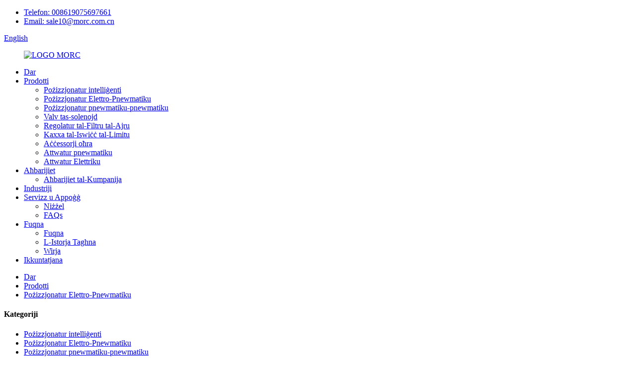

--- FILE ---
content_type: text/html
request_url: http://mt.morccontrols.com/electro-pneumatic-positioner-products/
body_size: 10390
content:
<!DOCTYPE html> <html dir="ltr" lang="en"> <head> <meta charset="UTF-8"/> <meta http-equiv="Content-Type" content="text/html; charset=UTF-8" /> <title>Fabbrika ta &#39;Pożizzjonatur Elettro-Pnewmatiku, Fornituri - Manifatturi ta&#39; Pożizzjonatur Elettro-Pnewmatiku taċ-Ċina</title> <meta name="viewport" content="width=device-width,initial-scale=1,minimum-scale=1,maximum-scale=1,user-scalable=no"> <link rel="apple-touch-icon-precomposed" href=""> <meta name="format-detection" content="telephone=no"> <meta name="apple-mobile-web-app-capable" content="yes"> <meta name="apple-mobile-web-app-status-bar-style" content="black"> <link href="//cdn.globalso.com/morccontrols/style/global/style.css" rel="stylesheet" onload="this.onload=null;this.rel='stylesheet'"> <link href="//cdn.globalso.com/morccontrols/style/public/public.css" rel="stylesheet" onload="this.onload=null;this.rel='stylesheet'">  <link rel="shortcut icon" href="https://cdn.globalso.com/morccontrols/MORC-LOGO1.png" /> <meta name="description" content="Sib manifattur, fornitur u fabbrika ta 'Pożizzjonatur Elettro-Pnewmatiku affidabbli fiċ-Ċina.Prodotti ta 'kwalità għolja u prezzijiet kompetittivi." /> <meta name="keywords" content="Pożizzjonatur Elettro-Pnewmatiku, awtomazzjoni industrijali, kontroll tal-pożizzjonament tal-valv, attwatur tal-valv pnewmatiku, tagħmir ta &#39;kontroll tal-proċess, pożizzjonatur pnewmatiku, sistema ta&#39; kontroll awtomatiku, strumentazzjoni u tagħmir ta &#39;kontroll" />  <link rel="canonical" href="https://www.morccontrols.com/electro-pneumatic-positioner-products/" />  <link href="//cdn.globalso.com/hide_search.css" rel="stylesheet"/><link href="//www.morccontrols.com/style/mt.html.css" rel="stylesheet"/><link rel="alternate" hreflang="mt" href="http://mt.morccontrols.com/" /></head> <body> <div class="container"> <header class="web_head">     <div class="head_top">       <div class="layout">           <ul class="top_contacts">             <li>               <i class="top_ico_tel"></i><span class="top_label"> <a class="tel_link" href="tel:008619075697661">Telefon: 008619075697661</a></span>             </li>             <li>               <i class="top_ico_email"></i><span class="top_label"> <a href="mailto:sale10@morc.com.cn">Email: sale10@morc.com.cn</a></span>                           </li>           </ul>         <div class="change-language ensemble">   <div class="change-language-info">     <div class="change-language-title medium-title">        <div class="language-flag language-flag-en"><a href="https://www.morccontrols.com/"><b class="country-flag"></b><span>English</span> </a></div>        <b class="language-icon"></b>      </div> 	<div class="change-language-cont sub-content">         <div class="empty"></div>     </div>   </div> </div> <!--theme219-->               </div>     </div>     <div class="head_layer">       <div class="layout">         <figure class="logo"><a href="/">                 <img src="https://cdn.globalso.com/morccontrols/MORC-LOGO.png" alt="LOGO MORC">                 </a></figure>         <nav class="nav_wrap">           <ul class="head_nav">         <li><a href="/">Dar</a></li> <li class="current-menu-ancestor current-menu-parent"><a href="/products/">Prodotti</a> <ul class="sub-menu"> 	<li><a href="/smart-positioner-products/">Pożizzjonatur intelliġenti</a></li> 	<li class="nav-current"><a href="/electro-pneumatic-positioner-products/">Pożizzjonatur Elettro-Pnewmatiku</a></li> 	<li><a href="/pneumatic-pneumatic-positioner/">Pożizzjonatur pnewmatiku-pnewmatiku</a></li> 	<li><a href="/solenoid-valve/">Valv tas-solenojd</a></li> 	<li><a href="/air-filter-regulator/">Regolatur tal-Filtru tal-Ajru</a></li> 	<li><a href="/limit-switch-box/">Kaxxa tal-Iswiċċ tal-Limitu</a></li> 	<li><a href="/other-acceessories/">Aċċessorji oħra</a></li> 	<li><a href="/pneumatic-actuator/">Attwatur pnewmatiku</a></li> 	<li><a href="/electric-actuator/">Attwatur Elettriku</a></li> </ul> </li> <li><a href="/news/">Aħbarijiet</a> <ul class="sub-menu"> 	<li><a href="/news_catalog/company-news/">Aħbarijiet tal-Kumpanija</a></li> </ul> </li> <li><a href="/industriesapplication/">Industriji</a></li> <li><a href="/servicesupport/">Servizz u Appoġġ</a> <ul class="sub-menu"> 	<li><a href="/download/">Niżżel</a></li> 	<li><a href="/faqs/">FAQs</a></li> </ul> </li> <li><a href="/about-us/">Fuqna</a> <ul class="sub-menu"> 	<li><a href="/about-us/">Fuqna</a></li> 	<li><a href="/our-history/">L-Istorja Taghna</a></li> 	<li><a href="/exhibition/">Wirja</a></li> </ul> </li> <li><a href="/contact-us/">Ikkuntatjana</a></li>       </ul>         </nav>         <b id="btn-search" class="btn--search"></b>       </div>     </div>   </header><div class="path_bar">     <div class="layout">       <ul>        <li> <a itemprop="breadcrumb" href="/">Dar</a></li><li> <a itemprop="breadcrumb" href="/products/" title="Products">Prodotti</a> </li><li> <a href="#">Pożizzjonatur Elettro-Pnewmatiku</a></li>       </ul>     </div>   </div> <section class="web_main page_main">   <div class="layout">     <aside class="aside">   <section class="aside-wrap">     <section class="side-widget">     <div class="side-tit-bar">       <h4 class="side-tit">Kategoriji</h4>     </div>     <ul class="side-cate">       <li><a href="/smart-positioner-products/">Pożizzjonatur intelliġenti</a></li> <li class="nav-current"><a href="/electro-pneumatic-positioner-products/">Pożizzjonatur Elettro-Pnewmatiku</a></li> <li><a href="/pneumatic-pneumatic-positioner/">Pożizzjonatur pnewmatiku-pnewmatiku</a></li> <li><a href="/solenoid-valve/">Valv tas-solenojd</a></li> <li><a href="/air-filter-regulator/">Regolatur tal-Filtru tal-Ajru</a></li> <li><a href="/limit-switch-box/">Kaxxa tal-Iswiċċ tal-Limitu</a></li> <li><a href="/other-acceessories/">Aċċessorji oħra</a></li> <li><a href="/pneumatic-actuator/">Attwatur pnewmatiku</a></li> <li><a href="/electric-actuator/">Attwatur Elettriku</a></li>     </ul>   </section>   <div class="side-widget">     <div class="side-tit-bar">       <h2 class="side-tit">Prodotti dehru</h2>     </div>     <div class="side-product-items">       <div class="items_content">         <ul >                     <li class="side_product_item">             <figure> <a  class="item-img" href="/morc-msp-25-valve-smart-positioner-for-industry-aluminum-and-ss316l-product/"><img src="https://cdn.globalso.com/morccontrols/MSP-25-2_副本-300x300.png" alt="Manifatturi tal-Pożizzjonaturi tal-Valv MORC MSP-25 għall-industrija Aluminju u SS316L"></a>               <figcaption>                 <div class="item_text"><a href="/morc-msp-25-valve-smart-positioner-for-industry-aluminum-and-ss316l-product/">Manifatturi tal-Pożizzjonaturi tal-Valv MORC MSP-25 għall-industrija...</a></div>               </figcaption>             </figure>             <a href="/morc-msp-25-valve-smart-positioner-for-industry-aluminum-and-ss316l-product/" class="add-friend"></a> </li>                     <li class="side_product_item">             <figure> <a  class="item-img" href="/morc-msp-32-linear-rotary-type-intelligent-type-valve-smart-positioner-product/"><img src="https://cdn.globalso.com/morccontrols/dd18727b-300x300.jpg" alt="MORC MSP-32 Linear Rotary Type Intelliġenti Valve Smart Positioner"></a>               <figcaption>                 <div class="item_text"><a href="/morc-msp-32-linear-rotary-type-intelligent-type-valve-smart-positioner-product/">MORC MSP-32 Valv tat-Tip Intelliġenti Lineari Rotatorju...</a></div>               </figcaption>             </figure>             <a href="/morc-msp-32-linear-rotary-type-intelligent-type-valve-smart-positioner-product/" class="add-friend"></a> </li>                     <li class="side_product_item">             <figure> <a  class="item-img" href="/morc-msp-25-linear-rotary-type-intelligent-type-valve-smart-positioner-product/"><img src="https://cdn.globalso.com/morccontrols/分体远传型1_副本-300x300.png" alt="MORC MSP-25 Serje Remote Tip Smart Positioner Intelliġenti Tip Valve Smart Positioner"></a>               <figcaption>                 <div class="item_text"><a href="/morc-msp-25-linear-rotary-type-intelligent-type-valve-smart-positioner-product/">MORC MSP-25 Serje Remote Tip Smart Positioner Inte...</a></div>               </figcaption>             </figure>             <a href="/morc-msp-25-linear-rotary-type-intelligent-type-valve-smart-positioner-product/" class="add-friend"></a> </li>                     <li class="side_product_item">             <figure> <a  class="item-img" href="/morc-mep-12-series-linearrotary-pneumatic-pneumatic-valve-positioner-product/"><img src="https://cdn.globalso.com/morccontrols/MORC-MEP-12-series-LinearRotary-Pneumatic-pneumatic-valve-positioner-1-300x300.jpg" alt="MORC MPP-12 serje Linear/Rotary Pneumatic-pneumatic valv positioner"></a>               <figcaption>                 <div class="item_text"><a href="/morc-mep-12-series-linearrotary-pneumatic-pneumatic-valve-positioner-product/">MORC MPP-12 serje Linear/Rotary Pnewmatiku-pnewmatiku...</a></div>               </figcaption>             </figure>             <a href="/morc-mep-12-series-linearrotary-pneumatic-pneumatic-valve-positioner-product/" class="add-friend"></a> </li>                     <li class="side_product_item">             <figure> <a  class="item-img" href="/morc-mep-10r-series-rotary-type-electro-pneumatic-valve-positioner-product/"><img src="https://cdn.globalso.com/morccontrols/MEP-10R-1-300x300.jpg" alt="MORC MEP-10R Serje Rotary Tip Elettro-pnewmatiku Valv Positioner"></a>               <figcaption>                 <div class="item_text"><a href="/morc-mep-10r-series-rotary-type-electro-pneumatic-valve-positioner-product/">MORC MEP-10R Serje Rotary Tip Elettro-pnewmatiku Va...</a></div>               </figcaption>             </figure>             <a href="/morc-mep-10r-series-rotary-type-electro-pneumatic-valve-positioner-product/" class="add-friend"></a> </li>                     <li class="side_product_item">             <figure> <a  class="item-img" href="/morc-mep-10l-series-linearrotary-type-electro-pneumatic-valve-positioner-product/"><img src="https://cdn.globalso.com/morccontrols/2a06a91a-300x300.jpg" alt="MORC MEP-10L Serje Linear/Rotary Type Elettro-pnewmatiku Valv Positioner"></a>               <figcaption>                 <div class="item_text"><a href="/morc-mep-10l-series-linearrotary-type-electro-pneumatic-valve-positioner-product/">MORC MEP-10L Serje Lineari/Rotary Tip Elettro-pnew...</a></div>               </figcaption>             </figure>             <a href="/morc-mep-10l-series-linearrotary-type-electro-pneumatic-valve-positioner-product/" class="add-friend"></a> </li>                     <li class="side_product_item">             <figure> <a  class="item-img" href="/morc-mc51-series-32-explosion-proof-direct-action-solenoid-14-product/"><img src="https://cdn.globalso.com/morccontrols/不锈钢1-300x300.png" alt="MORC MC51 Serje 3/2 Solenojd ta&#39; Azzjoni Diretta kontra l-isplużjoni 1/4″"></a>               <figcaption>                 <div class="item_text"><a href="/morc-mc51-series-32-explosion-proof-direct-action-solenoid-14-product/">MORC MC51 Serje 3/2 Splużjoni ta &#39;Azzjoni Diretta S...</a></div>               </figcaption>             </figure>             <a href="/morc-mc51-series-32-explosion-proof-direct-action-solenoid-14-product/" class="add-friend"></a> </li>                     <li class="side_product_item">             <figure> <a  class="item-img" href="/morc-mc50-series-non-explosion-solenoid-valve-14-product/"><img src="https://cdn.globalso.com/morccontrols/MC50-12M-300x300.jpg" alt="Valv tas-solenojd mhux splużjoni Morc MC50 Serje 1/4”"></a>               <figcaption>                 <div class="item_text"><a href="/morc-mc50-series-non-explosion-solenoid-valve-14-product/">Morc MC50 Serje Valv tas-Solenojd mhux ta&#39; splużjoni 1/4...</a></div>               </figcaption>             </figure>             <a href="/morc-mc50-series-non-explosion-solenoid-valve-14-product/" class="add-friend"></a> </li>                     <li class="side_product_item">             <figure> <a  class="item-img" href="/morc-mc50-series-non-explosion-grumination-and-explosion-solenoid-valve-14-product/"><img src="https://cdn.globalso.com/morccontrols/3a5f5d8e-300x300.jpg" alt="Serje Morc MC50 Valv tas-Solenojd mhux ta&#39; Splużjoni/ Gruminazzjoni u Splużjoni 1/4″"></a>               <figcaption>                 <div class="item_text"><a href="/morc-mc50-series-non-explosion-grumination-and-explosion-solenoid-valve-14-product/">Serje Morc MC50 Mhux Splużjoni/ Gruminazzjoni u Spl...</a></div>               </figcaption>             </figure>             <a href="/morc-mc50-series-non-explosion-grumination-and-explosion-solenoid-valve-14-product/" class="add-friend"></a> </li>                     <li class="side_product_item">             <figure> <a  class="item-img" href="/morc-mc50-series-non-explosion-53-solenoid-1812-product/"><img src="https://cdn.globalso.com/morccontrols/6b5c49db10-300x300.jpg" alt="Serje MORC MC50 mhux splużjoni 5/3 Solenojd 1/8″~1/2″"></a>               <figcaption>                 <div class="item_text"><a href="/morc-mc50-series-non-explosion-53-solenoid-1812-product/">MORC MC50 Serje Mhux Splużjoni 5/3 Solenojd 1/8̸...</a></div>               </figcaption>             </figure>             <a href="/morc-mc50-series-non-explosion-53-solenoid-1812-product/" class="add-friend"></a> </li>                     <li class="side_product_item">             <figure> <a  class="item-img" href="/morc-mc50-series-non-explosion-32-or-52-solenoid-181-product/"><img src="https://cdn.globalso.com/morccontrols/6b5c49db8-300x300.jpg" alt="Serje MORC MC50 Mhux splużjoni 3/2 jew 5/2 Solenojd 1/8″~1/"></a>               <figcaption>                 <div class="item_text"><a href="/morc-mc50-series-non-explosion-32-or-52-solenoid-181-product/">Serje MORC MC50 mhux splużjoni 3/2 jew 5/2 Solenojd 1...</a></div>               </figcaption>             </figure>             <a href="/morc-mc50-series-non-explosion-32-or-52-solenoid-181-product/" class="add-friend"></a> </li>                     <li class="side_product_item">             <figure> <a  class="item-img" href="/mc50-series-non-explosion-23-or-52-solenoid-1-product/"><img src="https://cdn.globalso.com/morccontrols/MC50-Series-Non-explosion-23-or-52-Solenoid-1-1-300x300.jpg" alt="Serje MC50 Mhux splużjoni 2/3 jew 5/2 Solenojd 1″"></a>               <figcaption>                 <div class="item_text"><a href="/mc50-series-non-explosion-23-or-52-solenoid-1-product/">Serje MC50 Mhux splużjoni 2/3 jew 5/2 Solenojd 1″</a></div>               </figcaption>             </figure>             <a href="/mc50-series-non-explosion-23-or-52-solenoid-1-product/" class="add-friend"></a> </li>                     <li class="side_product_item">             <figure> <a  class="item-img" href="/morc-mc50-series-low-power-explosion-proof-solenoid-14-product/"><img src="https://cdn.globalso.com/morccontrols/MC50-Series-Non-explosion-23-or-52-Solenoid-1-11-300x300.jpg" alt="Serje Morc MC50 Solenojd 1/4″ b&#39;qawwa baxxa kontra l-isplużjoni"></a>               <figcaption>                 <div class="item_text"><a href="/morc-mc50-series-low-power-explosion-proof-solenoid-14-product/">Morc MC50 Serje Solenojd ta&#39; Enerġija Baxxa kontra l-isplużjoni...</a></div>               </figcaption>             </figure>             <a href="/morc-mc50-series-low-power-explosion-proof-solenoid-14-product/" class="add-friend"></a> </li>                     <li class="side_product_item">             <figure> <a  class="item-img" href="/morc-mc50-series-intrinsically-safe-solenoid-14-product/"><img src="https://cdn.globalso.com/morccontrols/abd64928-300x300.jpg" alt="Serje MORC MC50 Solenojd Intrinsikament Sikur 1/4″"></a>               <figcaption>                 <div class="item_text"><a href="/morc-mc50-series-intrinsically-safe-solenoid-14-product/">Serje MORC MC50 Solenojd Intrinsikament Sikur 1/4″</a></div>               </figcaption>             </figure>             <a href="/morc-mc50-series-intrinsically-safe-solenoid-14-product/" class="add-friend"></a> </li>                     <li class="side_product_item">             <figure> <a  class="item-img" href="/morc-mc50-series-flameproof-solenoid-valve-14-product/"><img src="https://cdn.globalso.com/morccontrols/8d9d4c2f3-300x300.jpg" alt="Valv tas-solenojd li ma jgħaddix fjamma minn serje MORC MC50 1/4″"></a>               <figcaption>                 <div class="item_text"><a href="/morc-mc50-series-flameproof-solenoid-valve-14-product/">Valv tas-solenojd li ma jgħaddix fjamma minn serje MORC MC50 1/4″</a></div>               </figcaption>             </figure>             <a href="/morc-mc50-series-flameproof-solenoid-valve-14-product/" class="add-friend"></a> </li>                     <li class="side_product_item">             <figure> <a  class="item-img" href="/morc-mc50-series-explosion-proof-solenoid-14-product/"><img src="https://cdn.globalso.com/morccontrols/MC50-11D-300x300.jpg" alt="Serje MORC MC50 Solenojd kontra l-isplużjoni 1/4″"></a>               <figcaption>                 <div class="item_text"><a href="/morc-mc50-series-explosion-proof-solenoid-14-product/">Serje MORC MC50 Solenojd kontra l-isplużjoni 1/4″</a></div>               </figcaption>             </figure>             <a href="/morc-mc50-series-explosion-proof-solenoid-14-product/" class="add-friend"></a> </li>                     <li class="side_product_item">             <figure> <a  class="item-img" href="/mc50-series-explosion-proof-solenoid-12-product/"><img src="https://cdn.globalso.com/morccontrols/66f97e94-300x300.jpg" alt="Serje MC50 Solenojd kontra l-isplużjoni 1/2″"></a>               <figcaption>                 <div class="item_text"><a href="/mc50-series-explosion-proof-solenoid-12-product/">Serje MC50 Solenojd kontra l-isplużjoni 1/2″</a></div>               </figcaption>             </figure>             <a href="/mc50-series-explosion-proof-solenoid-12-product/" class="add-friend"></a> </li>                     <li class="side_product_item">             <figure> <a  class="item-img" href="/morc-mtr-11-series-position-transmitter-product/"><img src="https://cdn.globalso.com/morccontrols/MTR-11-300x300.jpg" alt="Trasmettitur tal-Pożizzjoni tas-Serje MORC MTR-11"></a>               <figcaption>                 <div class="item_text"><a href="/morc-mtr-11-series-position-transmitter-product/">Trasmettitur tal-Pożizzjoni tas-Serje MORC MTR-11</a></div>               </figcaption>             </figure>             <a href="/morc-mtr-11-series-position-transmitter-product/" class="add-friend"></a> </li>                   </ul>       </div>     </div>   </div>     </section> </aside>    <section class="main">       <div class="product-list">         <h1 class="page_title">Pożizzjonatur Elettro-Pnewmatiku</h1>         <ul class="product_list_items">    <li class="product_list_item">             <figure>               <span class="item_img"><img src="https://cdn.globalso.com/morccontrols/2a06a91a.jpg" alt="MORC MEP-10L Serje Linear/Rotary Type Elettro-pnewmatiku Valv Positioner"><a href="/morc-mep-10l-series-linearrotary-type-electro-pneumatic-valve-positioner-product/" title="MORC MEP-10L Series  Linear/Rotary Type Electro-pneumatic Valve Positioner"></a> </span>               <figcaption> 			  <div class="item_information">                      <h3 class="item_title"><a href="/morc-mep-10l-series-linearrotary-type-electro-pneumatic-valve-positioner-product/" title="MORC MEP-10L Series  Linear/Rotary Type Electro-pneumatic Valve Positioner">MORC MEP-10L Serje Linear/Rotary Type Elettro-pnewmatiku Valv Positioner</a></h3>                 <div class="item_info"><p>Iddisinjat għal użu ġenerali, il-Pożizzjonatur Elettro-Pnewmatiku MEP-10L jipprovdi pożizzjonament veloċi u preċiż.Id-disinn robust iżda sempliċi tiegħu jiżgura ħajja ta 'servizz fit-tul filwaqt li jipprovdi affidabilità massima fi kwalunkwe ambjent.Iżomm il-pożizzjoni preċiża u preċiża tal-element ta 'kontroll f'kull ħin.</p> </div>                 </div>                 <div class="product_btns">                   <a href="javascript:" class="priduct_btn_inquiry add_email12">inkjesta</a><a href="/morc-mep-10l-series-linearrotary-type-electro-pneumatic-valve-positioner-product/" class="priduct_btn_detail">dettall</a>                 </div>               </figcaption>             </figure>           </li>    <li class="product_list_item">             <figure>               <span class="item_img"><img src="https://cdn.globalso.com/morccontrols/MEP-10R-1.jpg" alt="MORC MEP-10R Serje Rotary Tip Elettro-pnewmatiku Valv Positioner"><a href="/morc-mep-10r-series-rotary-type-electro-pneumatic-valve-positioner-product/" title="MORC MEP-10R Series Rotary Type Electro-pneumatic Valve Positioner"></a> </span>               <figcaption> 			  <div class="item_information">                      <h3 class="item_title"><a href="/morc-mep-10r-series-rotary-type-electro-pneumatic-valve-positioner-product/" title="MORC MEP-10R Series Rotary Type Electro-pneumatic Valve Positioner">MORC MEP-10R Serje Rotary Tip Elettro-pnewmatiku Valv Positioner</a></h3>                 <div class="item_info"><p>MEP-10<span style="font-family: Arial;">R</span>Il-pożizzjonatur elettro-pnewmatiku jagħti pożizzjoni veloċi u preċiża użata u għal skopijiet ġenerali.Servizz ta 'ħajja twila assigurat b'disinn robust u sempliċi, li jagħti affidabilità massima fl-ambjenti kollha filwaqt li jżomm pożizzjonament preċiż u preċiż tal-element ta' kontroll.</p> </div>                 </div>                 <div class="product_btns">                   <a href="javascript:" class="priduct_btn_inquiry add_email12">inkjesta</a><a href="/morc-mep-10r-series-rotary-type-electro-pneumatic-valve-positioner-product/" class="priduct_btn_detail">dettall</a>                 </div>               </figcaption>             </figure>           </li>          </ul>         <div class="page_bar">         <div class="pages"></div>       </div>       </div>            </section>   </div> </section> <footer class="web_footer" style="background-image: url(//cdn.globalso.com/morccontrols/style/global/img/demo/footer_bg.jpg)">     <div class="foot_items">       <div class="layout">         <div class="foot_item foot_item_info wow fadeInLeftA" data-wow-delay=".2s">           <div class="foot_logo"><a href="/">                 <img src="https://cdn.globalso.com/morccontrols/MORC-LOGO.png" alt="LOGO MORC">                 </a></div>          <div class="copyright">© Copyright - 2010-2024: Id-Drittijiet kollha Riżervati.<script type="text/javascript" src="//www.globalso.site/livechat.js"></script> <a href="/sitemap.xml">Mappa tas-sit</a>, <a href='/aluminum/' title='Aluminum'>Aluminju</a>,  <a href='/ip67/' title='IP67'>IP67</a>,  <a href='/intrinsically-safe/' title='Intrinsically Safe'>Intrinsikament Sikur</a>,  <a href='/non-explosion/' title='Non-explosion'>Mhux splużjoni</a>,  <a href='/die-cast-aluminum/' title='Die-cast aluminum'>Aluminju fondut</a>,  <a href='/non-explosion-proof/' title='Non-explosion proof'>Mhux prova ta &#39;splużjoni</a>, <a href="/products/">Il-Prodotti Kollha</a></div>           <ul class="foot_sns">                         <li><a target="_blank" href="https://www.facebook.com/shenzhen.morc.9"><img src="https://cdn.globalso.com/morccontrols/facebook.png" alt="facebook"></a></li>                         <li><a target="_blank" href="https://vk.com/jin2023"><img src="https://cdn.globalso.com/morccontrols/微信图片_202405111009381.png" alt="ВКонтакте"></a></li>                       </ul>         </div>         <div class="foot_item foot_item_contact wow fadeInLeftA" data-wow-delay=".1s">           <h2 class="title">Ikkuntatjana</h2>           <div class="foot_item_bd">             <address>             <ul>                            <li class="foot_addr">Indirizz: Morc Building, Nru 8 Dabao Road, Baoan, Shenzhen 518101, iċ-Ċina.</li>                                     <li class="foot_phone"><a href="tel:008619075697661">Telefon: 008619075697661</a></li>                                     <li class="foot_phone"><a href="tel:008619928709104">Telefon: 008619928709104</a></li>                                                 <li class="foot_email"><a href="mailto:sale10@morc.com.cn">               sale10@morc.com.cn              </a></li>                                     <li class="foot_email"><a href="mailto:sale09@morc.com.cn">               sale09@morc.com.cn              </a></li>                                                 <li class="foot_skype">Whatsapp: +8619075697661</li>                         </ul>             </address>           </div>         </div>         <div class="foot_item foot_item_news wow fadeInLeftA" data-wow-delay="0s">           <h2 class="title">L-aħħar Avveniment</h2>           <div class="foot_item_bd">             <ul>                          <li class="news_cell">               <time class="cell_time">                 <span class="time_month">Mar</span>                 <span class="time_day">15</span>               </time>               <div class="cell_bd">                   <h3 class="news_tit"><a href="/news/warm-congratulations-to-the-morc-technical-team-on-their-successful-visit-to-hoerbigers-german-factory-for-exchange-and-learning/">Prosit mill-qalb lill-MORC technica...</a></h3>                   <div class="news_desc">MORC dejjem kien impenjat li t...</div>               </div>             </li>                         <li class="news_cell">               <time class="cell_time">                 <span class="time_month">Jan</span>                 <span class="time_day">19</span>               </time>               <div class="cell_bd">                   <h3 class="news_tit"><a href="/news/warm-congratulations-on-the-complete-success-of-morcs-2023-annual-meeting-celebration/">Prosit mill-qalb għas-suċċess sħiħ...</a></h3>                   <div class="news_desc">Shenzhen tissejjaħ &quot;Peng City&quot; minn kulħadd...</div>               </div>             </li>                         <li class="news_cell">               <time class="cell_time">                 <span class="time_month">Nov</span>                 <span class="time_day">28</span>               </time>               <div class="cell_bd">                   <h3 class="news_tit"><a href="/news/warm-congratulations-to-morc-%e6%91%a9%e6%8e%a7-series-products-for-being-successfully-shortlisted-by-petrochina/">Prosit mill-qalb lis-serje MORC (摩控)...</a></h3>                   <div class="news_desc">Prosit mill-qalb lis-serje MORC o...</div>               </div>             </li>                         <li class="news_cell">               <time class="cell_time">                 <span class="time_month">Nov</span>                 <span class="time_day">21</span>               </time>               <div class="cell_bd">                   <h3 class="news_tit"><a href="/news/morc-warmly-congratulates-the-6th-national-fitness-games-of-baoanshenzhen-on-its-complete-success/">Il-MORC jifraħ bil-qalb lis-6 Nazzjon...</a></h3>                   <div class="news_desc">Is-Sitt Logħob Nazzjonali tal-Fitness jorganizza...</div>               </div>             </li>                         <li class="news_cell">               <time class="cell_time">                 <span class="time_month">Nov</span>                 <span class="time_day">02</span>               </time>               <div class="cell_bd">                   <h3 class="news_tit"><a href="/news/warmly-congratulate-morc-on-the-complete-success-of-the-dual-exhibitions/">Nifraħ bil-qalb lil MORC® għall-komplet...</a></h3>                   <div class="news_desc">L-istaġun tal-ħarifa tad-deheb dejjem jagħti lin-nies...</div>               </div>             </li>                         </ul>           </div>         </div>       </div>            </div>   </footer> <!--<aside class="scrollsidebar" id="scrollsidebar">--> <!--  <div class="side_content">--> <!--    <div class="side_list">--> <!--      <header class="hd"><img src="//cdn.globalso.com/title_pic.png" alt="Online Inquiry"/></header>--> <!--      <div class="cont">--> <!--        <li><a class="email" href="javascript:">Send Email</a></li>--> <!--        --> <!--        --> <!--        --> <!--        --> <!--      </div>--> <!--      --> <!--      <div class="t-code"> <a href=""><img width="120px" src="https://cdn.globalso.com/morccontrols/12.jpg" alt=""></a><br/>--> <!--        <center>--> <!--          Android--> <!--        </center>--> <!--      </div>--> <!--      --> <!--      --> <!--      <div class="t-code"> <a href=""><img width="120px" src="https://cdn.globalso.com/morccontrols/微信图片_20240507155630.jpg" alt=""></a><br/>--> <!--        <center>--> <!--          IOS--> <!--        </center>--> <!--      </div>--> <!--      --> <!--      <div class="side_title"><a  class="close_btn"><span>x</span></a></div>--> <!--    </div>--> <!--  </div>--> <!--  <div class="show_btn"></div>--> <!--</aside>-->   <ul class="right_nav">      <li>          <div class="iconBox oln_ser">               <img src='https://cdn.globalso.com/morccontrols/tel.png'>             <h4>Telefon</h4>          </div>          <div class="hideBox">             <div class="hb">                <h5>Tel</h5>                <div class="fonttalk">                     <p><a href="tel:008619075697661">008619075697661</a></p>                      <p><a href="tel:008619928709104">008619928709104</a></p>                </div>                <div class="fonttalk">                                     </div>             </div>          </div>       </li>      <!--<li>-->     <!--     <div class="iconBox oln_ser"> -->     <!--         <img src='https://cdn.globalso.com/morccontrols/email.png'>-->     <!--        <h4>E-mail</h4>-->     <!--     </div>-->     <!--     <div class="hideBox">-->     <!--        <div class="hb">-->     <!--           <h5>E-mail</h5>-->     <!--           <div class="fonttalk">-->     <!--                <p><a href="mailto:sale10@morc.com.cn">sale10@morc.com.cn</a></p>-->     <!--                <p><a href="mailto:sale09@morc.com.cn">sale09@morc.com.cn</a></p>-->                          <!--           </div>-->     <!--           <div class="fonttalk">-->                          <!--           </div>-->     <!--        </div>-->     <!--     </div>-->     <!--  </li>-->                <li>          <div class="iconBox">             <img src='https://cdn.globalso.com/morccontrols/whatsapp.png'>             <h4>Whatsapp</h4>          </div>          <div class="hideBox">            <div class="hb">                <h5>Whatsapp</h5>                                <img src="https://cdn.globalso.com/morccontrols/12.jpg" alt="weixin">                             </div>          </div>       </li>                         <li>          <div class="iconBox">             <img src='https://cdn.globalso.com/morccontrols/wechat.png'>             <h4>WeChat</h4>          </div>          <div class="hideBox">             <div class="hb">                <h5>Judy</h5>                                  <img src="https://cdn.globalso.com/morccontrols/微信图片_20240507155630.jpg" alt="weixin">                            </div>           </div>       </li>  <!--------------TOP按钮------------------>     <li>          <div class="iconBox top">              <img src='https://cdn.globalso.com/morccontrols/top.png'>             <h4>Fuq</h4>          </div>     </li>     </ul>    <div class="inquiry-pop-bd">   <div class="inquiry-pop"> <i class="ico-close-pop" onclick="hideMsgPop();"></i>      <script type="text/javascript" src="//www.globalso.site/form.js"></script>    </div> </div> </div> <div class="web-search"> <b id="btn-search-close" class="btn--search-close"></b>   <div style=" width:100%">     <div class="head-search">       <form  action="/search.php" method="get">           <input class="search-ipt" type="text" placeholder="Search entire shop here..." name="s" id="s" />           <input type="hidden" name="cat" value="490"/>           <input class="search-btn" type="submit"  id="searchsubmit" value=""/>            <span class="search-attr">Agħfas enter biex tfittex jew ESC biex tagħlaq</span>         </form>     </div>   </div> </div>  <script type="text/javascript" src="//cdn.globalso.com/morccontrols/style/global/js/jquery.min.js"></script>  <script type="text/javascript" src="//cdn.globalso.com/morccontrols/style/global/js/common.js"></script> <script type="text/javascript" src="//cdn.globalso.com/morccontrols/style/public/public.js"></script> <script>
function getCookie(name) {
    var arg = name + "=";
    var alen = arg.length;
    var clen = document.cookie.length;
    var i = 0;
    while (i < clen) {
        var j = i + alen;
        if (document.cookie.substring(i, j) == arg) return getCookieVal(j);
        i = document.cookie.indexOf(" ", i) + 1;
        if (i == 0) break;
    }
    return null;
}
function setCookie(name, value) {
    var expDate = new Date();
    var argv = setCookie.arguments;
    var argc = setCookie.arguments.length;
    var expires = (argc > 2) ? argv[2] : null;
    var path = (argc > 3) ? argv[3] : null;
    var domain = (argc > 4) ? argv[4] : null;
    var secure = (argc > 5) ? argv[5] : false;
    if (expires != null) {
        expDate.setTime(expDate.getTime() + expires);
    }
    document.cookie = name + "=" + escape(value) + ((expires == null) ? "": ("; expires=" + expDate.toUTCString())) + ((path == null) ? "": ("; path=" + path)) + ((domain == null) ? "": ("; domain=" + domain)) + ((secure == true) ? "; secure": "");
}
function getCookieVal(offset) {
    var endstr = document.cookie.indexOf(";", offset);
    if (endstr == -1) endstr = document.cookie.length;
    return unescape(document.cookie.substring(offset, endstr));
}

var firstshow = 0;
var cfstatshowcookie = getCookie('easyiit_stats');
if (cfstatshowcookie != 1) {
    a = new Date();
    h = a.getHours();
    m = a.getMinutes();
    s = a.getSeconds();
    sparetime = 1000 * 60 * 60 * 24 * 1 - (h * 3600 + m * 60 + s) * 1000 - 1;
    setCookie('easyiit_stats', 1, sparetime, '/');
    firstshow = 1;
}
if (!navigator.cookieEnabled) {
    firstshow = 0;
}
var referrer = escape(document.referrer);
var currweb = escape(location.href);
var screenwidth = screen.width;
var screenheight = screen.height;
var screencolordepth = screen.colorDepth;
$(function($){
   $.get("https://www.morccontrols.com/statistic.php", { action:'stats_init', assort:0, referrer:referrer, currweb:currweb , firstshow:firstshow ,screenwidth:screenwidth, screenheight: screenheight, screencolordepth: screencolordepth, ranstr: Math.random()},function(data){}, "json");
			
});
</script> <!--[if lt IE 9]> <script src="//cdn.globalso.com/morccontrols/style/global/js/html5.js"></script> <![endif]--> <script type="text/javascript">

if(typeof jQuery == 'undefined' || typeof jQuery.fn.on == 'undefined') {
	document.write('<script src="https://www.morccontrols.com/wp-content/plugins/bb-plugin/js/jquery.js"><\/script>');
	document.write('<script src="https://www.morccontrols.com/wp-content/plugins/bb-plugin/js/jquery.migrate.min.js"><\/script>');
}

</script><ul class="prisna-wp-translate-seo" id="prisna-translator-seo"><li class="language-flag language-flag-en"><a href="https://www.morccontrols.com/electro-pneumatic-positioner-products/" title="English" target="_blank"><b class="country-flag"></b><span>English</span></a></li><li class="language-flag language-flag-zh"><a href="http://zh.morccontrols.com/electro-pneumatic-positioner-products/" title="Chinese" target="_blank"><b class="country-flag"></b><span>Chinese</span></a></li><li class="language-flag language-flag-fr"><a href="http://fr.morccontrols.com/electro-pneumatic-positioner-products/" title="French" target="_blank"><b class="country-flag"></b><span>French</span></a></li><li class="language-flag language-flag-de"><a href="http://de.morccontrols.com/electro-pneumatic-positioner-products/" title="German" target="_blank"><b class="country-flag"></b><span>German</span></a></li><li class="language-flag language-flag-pt"><a href="http://pt.morccontrols.com/electro-pneumatic-positioner-products/" title="Portuguese" target="_blank"><b class="country-flag"></b><span>Portuguese</span></a></li><li class="language-flag language-flag-es"><a href="http://es.morccontrols.com/electro-pneumatic-positioner-products/" title="Spanish" target="_blank"><b class="country-flag"></b><span>Spanish</span></a></li><li class="language-flag language-flag-ru"><a href="http://ru.morccontrols.com/electro-pneumatic-positioner-products/" title="Russian" target="_blank"><b class="country-flag"></b><span>Russian</span></a></li><li class="language-flag language-flag-ja"><a href="http://ja.morccontrols.com/electro-pneumatic-positioner-products/" title="Japanese" target="_blank"><b class="country-flag"></b><span>Japanese</span></a></li><li class="language-flag language-flag-ko"><a href="http://ko.morccontrols.com/electro-pneumatic-positioner-products/" title="Korean" target="_blank"><b class="country-flag"></b><span>Korean</span></a></li><li class="language-flag language-flag-ar"><a href="http://ar.morccontrols.com/electro-pneumatic-positioner-products/" title="Arabic" target="_blank"><b class="country-flag"></b><span>Arabic</span></a></li><li class="language-flag language-flag-ga"><a href="http://ga.morccontrols.com/electro-pneumatic-positioner-products/" title="Irish" target="_blank"><b class="country-flag"></b><span>Irish</span></a></li><li class="language-flag language-flag-el"><a href="http://el.morccontrols.com/electro-pneumatic-positioner-products/" title="Greek" target="_blank"><b class="country-flag"></b><span>Greek</span></a></li><li class="language-flag language-flag-tr"><a href="http://tr.morccontrols.com/electro-pneumatic-positioner-products/" title="Turkish" target="_blank"><b class="country-flag"></b><span>Turkish</span></a></li><li class="language-flag language-flag-it"><a href="http://it.morccontrols.com/electro-pneumatic-positioner-products/" title="Italian" target="_blank"><b class="country-flag"></b><span>Italian</span></a></li><li class="language-flag language-flag-da"><a href="http://da.morccontrols.com/electro-pneumatic-positioner-products/" title="Danish" target="_blank"><b class="country-flag"></b><span>Danish</span></a></li><li class="language-flag language-flag-ro"><a href="http://ro.morccontrols.com/electro-pneumatic-positioner-products/" title="Romanian" target="_blank"><b class="country-flag"></b><span>Romanian</span></a></li><li class="language-flag language-flag-id"><a href="http://id.morccontrols.com/electro-pneumatic-positioner-products/" title="Indonesian" target="_blank"><b class="country-flag"></b><span>Indonesian</span></a></li><li class="language-flag language-flag-cs"><a href="http://cs.morccontrols.com/electro-pneumatic-positioner-products/" title="Czech" target="_blank"><b class="country-flag"></b><span>Czech</span></a></li><li class="language-flag language-flag-af"><a href="http://af.morccontrols.com/electro-pneumatic-positioner-products/" title="Afrikaans" target="_blank"><b class="country-flag"></b><span>Afrikaans</span></a></li><li class="language-flag language-flag-sv"><a href="http://sv.morccontrols.com/electro-pneumatic-positioner-products/" title="Swedish" target="_blank"><b class="country-flag"></b><span>Swedish</span></a></li><li class="language-flag language-flag-pl"><a href="http://pl.morccontrols.com/electro-pneumatic-positioner-products/" title="Polish" target="_blank"><b class="country-flag"></b><span>Polish</span></a></li><li class="language-flag language-flag-eu"><a href="http://eu.morccontrols.com/electro-pneumatic-positioner-products/" title="Basque" target="_blank"><b class="country-flag"></b><span>Basque</span></a></li><li class="language-flag language-flag-ca"><a href="http://ca.morccontrols.com/electro-pneumatic-positioner-products/" title="Catalan" target="_blank"><b class="country-flag"></b><span>Catalan</span></a></li><li class="language-flag language-flag-eo"><a href="http://eo.morccontrols.com/electro-pneumatic-positioner-products/" title="Esperanto" target="_blank"><b class="country-flag"></b><span>Esperanto</span></a></li><li class="language-flag language-flag-hi"><a href="http://hi.morccontrols.com/electro-pneumatic-positioner-products/" title="Hindi" target="_blank"><b class="country-flag"></b><span>Hindi</span></a></li><li class="language-flag language-flag-lo"><a href="http://lo.morccontrols.com/electro-pneumatic-positioner-products/" title="Lao" target="_blank"><b class="country-flag"></b><span>Lao</span></a></li><li class="language-flag language-flag-sq"><a href="http://sq.morccontrols.com/electro-pneumatic-positioner-products/" title="Albanian" target="_blank"><b class="country-flag"></b><span>Albanian</span></a></li><li class="language-flag language-flag-am"><a href="http://am.morccontrols.com/electro-pneumatic-positioner-products/" title="Amharic" target="_blank"><b class="country-flag"></b><span>Amharic</span></a></li><li class="language-flag language-flag-hy"><a href="http://hy.morccontrols.com/electro-pneumatic-positioner-products/" title="Armenian" target="_blank"><b class="country-flag"></b><span>Armenian</span></a></li><li class="language-flag language-flag-az"><a href="http://az.morccontrols.com/electro-pneumatic-positioner-products/" title="Azerbaijani" target="_blank"><b class="country-flag"></b><span>Azerbaijani</span></a></li><li class="language-flag language-flag-be"><a href="http://be.morccontrols.com/electro-pneumatic-positioner-products/" title="Belarusian" target="_blank"><b class="country-flag"></b><span>Belarusian</span></a></li><li class="language-flag language-flag-bn"><a href="http://bn.morccontrols.com/electro-pneumatic-positioner-products/" title="Bengali" target="_blank"><b class="country-flag"></b><span>Bengali</span></a></li><li class="language-flag language-flag-bs"><a href="http://bs.morccontrols.com/electro-pneumatic-positioner-products/" title="Bosnian" target="_blank"><b class="country-flag"></b><span>Bosnian</span></a></li><li class="language-flag language-flag-bg"><a href="http://bg.morccontrols.com/electro-pneumatic-positioner-products/" title="Bulgarian" target="_blank"><b class="country-flag"></b><span>Bulgarian</span></a></li><li class="language-flag language-flag-ceb"><a href="http://ceb.morccontrols.com/electro-pneumatic-positioner-products/" title="Cebuano" target="_blank"><b class="country-flag"></b><span>Cebuano</span></a></li><li class="language-flag language-flag-ny"><a href="http://ny.morccontrols.com/electro-pneumatic-positioner-products/" title="Chichewa" target="_blank"><b class="country-flag"></b><span>Chichewa</span></a></li><li class="language-flag language-flag-co"><a href="http://co.morccontrols.com/electro-pneumatic-positioner-products/" title="Corsican" target="_blank"><b class="country-flag"></b><span>Corsican</span></a></li><li class="language-flag language-flag-hr"><a href="http://hr.morccontrols.com/electro-pneumatic-positioner-products/" title="Croatian" target="_blank"><b class="country-flag"></b><span>Croatian</span></a></li><li class="language-flag language-flag-nl"><a href="http://nl.morccontrols.com/electro-pneumatic-positioner-products/" title="Dutch" target="_blank"><b class="country-flag"></b><span>Dutch</span></a></li><li class="language-flag language-flag-et"><a href="http://et.morccontrols.com/electro-pneumatic-positioner-products/" title="Estonian" target="_blank"><b class="country-flag"></b><span>Estonian</span></a></li><li class="language-flag language-flag-tl"><a href="http://tl.morccontrols.com/electro-pneumatic-positioner-products/" title="Filipino" target="_blank"><b class="country-flag"></b><span>Filipino</span></a></li><li class="language-flag language-flag-fi"><a href="http://fi.morccontrols.com/electro-pneumatic-positioner-products/" title="Finnish" target="_blank"><b class="country-flag"></b><span>Finnish</span></a></li><li class="language-flag language-flag-fy"><a href="http://fy.morccontrols.com/electro-pneumatic-positioner-products/" title="Frisian" target="_blank"><b class="country-flag"></b><span>Frisian</span></a></li><li class="language-flag language-flag-gl"><a href="http://gl.morccontrols.com/electro-pneumatic-positioner-products/" title="Galician" target="_blank"><b class="country-flag"></b><span>Galician</span></a></li><li class="language-flag language-flag-ka"><a href="http://ka.morccontrols.com/electro-pneumatic-positioner-products/" title="Georgian" target="_blank"><b class="country-flag"></b><span>Georgian</span></a></li><li class="language-flag language-flag-gu"><a href="http://gu.morccontrols.com/electro-pneumatic-positioner-products/" title="Gujarati" target="_blank"><b class="country-flag"></b><span>Gujarati</span></a></li><li class="language-flag language-flag-ht"><a href="http://ht.morccontrols.com/electro-pneumatic-positioner-products/" title="Haitian" target="_blank"><b class="country-flag"></b><span>Haitian</span></a></li><li class="language-flag language-flag-ha"><a href="http://ha.morccontrols.com/electro-pneumatic-positioner-products/" title="Hausa" target="_blank"><b class="country-flag"></b><span>Hausa</span></a></li><li class="language-flag language-flag-haw"><a href="http://haw.morccontrols.com/electro-pneumatic-positioner-products/" title="Hawaiian" target="_blank"><b class="country-flag"></b><span>Hawaiian</span></a></li><li class="language-flag language-flag-iw"><a href="http://iw.morccontrols.com/electro-pneumatic-positioner-products/" title="Hebrew" target="_blank"><b class="country-flag"></b><span>Hebrew</span></a></li><li class="language-flag language-flag-hmn"><a href="http://hmn.morccontrols.com/electro-pneumatic-positioner-products/" title="Hmong" target="_blank"><b class="country-flag"></b><span>Hmong</span></a></li><li class="language-flag language-flag-hu"><a href="http://hu.morccontrols.com/electro-pneumatic-positioner-products/" title="Hungarian" target="_blank"><b class="country-flag"></b><span>Hungarian</span></a></li><li class="language-flag language-flag-is"><a href="http://is.morccontrols.com/electro-pneumatic-positioner-products/" title="Icelandic" target="_blank"><b class="country-flag"></b><span>Icelandic</span></a></li><li class="language-flag language-flag-ig"><a href="http://ig.morccontrols.com/electro-pneumatic-positioner-products/" title="Igbo" target="_blank"><b class="country-flag"></b><span>Igbo</span></a></li><li class="language-flag language-flag-jw"><a href="http://jw.morccontrols.com/electro-pneumatic-positioner-products/" title="Javanese" target="_blank"><b class="country-flag"></b><span>Javanese</span></a></li><li class="language-flag language-flag-kn"><a href="http://kn.morccontrols.com/electro-pneumatic-positioner-products/" title="Kannada" target="_blank"><b class="country-flag"></b><span>Kannada</span></a></li><li class="language-flag language-flag-kk"><a href="http://kk.morccontrols.com/electro-pneumatic-positioner-products/" title="Kazakh" target="_blank"><b class="country-flag"></b><span>Kazakh</span></a></li><li class="language-flag language-flag-km"><a href="http://km.morccontrols.com/electro-pneumatic-positioner-products/" title="Khmer" target="_blank"><b class="country-flag"></b><span>Khmer</span></a></li><li class="language-flag language-flag-ku"><a href="http://ku.morccontrols.com/electro-pneumatic-positioner-products/" title="Kurdish" target="_blank"><b class="country-flag"></b><span>Kurdish</span></a></li><li class="language-flag language-flag-ky"><a href="http://ky.morccontrols.com/electro-pneumatic-positioner-products/" title="Kyrgyz" target="_blank"><b class="country-flag"></b><span>Kyrgyz</span></a></li><li class="language-flag language-flag-la"><a href="http://la.morccontrols.com/electro-pneumatic-positioner-products/" title="Latin" target="_blank"><b class="country-flag"></b><span>Latin</span></a></li><li class="language-flag language-flag-lv"><a href="http://lv.morccontrols.com/electro-pneumatic-positioner-products/" title="Latvian" target="_blank"><b class="country-flag"></b><span>Latvian</span></a></li><li class="language-flag language-flag-lt"><a href="http://lt.morccontrols.com/electro-pneumatic-positioner-products/" title="Lithuanian" target="_blank"><b class="country-flag"></b><span>Lithuanian</span></a></li><li class="language-flag language-flag-lb"><a href="http://lb.morccontrols.com/electro-pneumatic-positioner-products/" title="Luxembou.." target="_blank"><b class="country-flag"></b><span>Luxembou..</span></a></li><li class="language-flag language-flag-mk"><a href="http://mk.morccontrols.com/electro-pneumatic-positioner-products/" title="Macedonian" target="_blank"><b class="country-flag"></b><span>Macedonian</span></a></li><li class="language-flag language-flag-mg"><a href="http://mg.morccontrols.com/electro-pneumatic-positioner-products/" title="Malagasy" target="_blank"><b class="country-flag"></b><span>Malagasy</span></a></li><li class="language-flag language-flag-ms"><a href="http://ms.morccontrols.com/electro-pneumatic-positioner-products/" title="Malay" target="_blank"><b class="country-flag"></b><span>Malay</span></a></li><li class="language-flag language-flag-ml"><a href="http://ml.morccontrols.com/electro-pneumatic-positioner-products/" title="Malayalam" target="_blank"><b class="country-flag"></b><span>Malayalam</span></a></li><li class="language-flag language-flag-mt"><a href="http://mt.morccontrols.com/electro-pneumatic-positioner-products/" title="Maltese" target="_blank"><b class="country-flag"></b><span>Maltese</span></a></li><li class="language-flag language-flag-mi"><a href="http://mi.morccontrols.com/electro-pneumatic-positioner-products/" title="Maori" target="_blank"><b class="country-flag"></b><span>Maori</span></a></li><li class="language-flag language-flag-mr"><a href="http://mr.morccontrols.com/electro-pneumatic-positioner-products/" title="Marathi" target="_blank"><b class="country-flag"></b><span>Marathi</span></a></li><li class="language-flag language-flag-mn"><a href="http://mn.morccontrols.com/electro-pneumatic-positioner-products/" title="Mongolian" target="_blank"><b class="country-flag"></b><span>Mongolian</span></a></li><li class="language-flag language-flag-my"><a href="http://my.morccontrols.com/electro-pneumatic-positioner-products/" title="Burmese" target="_blank"><b class="country-flag"></b><span>Burmese</span></a></li><li class="language-flag language-flag-ne"><a href="http://ne.morccontrols.com/electro-pneumatic-positioner-products/" title="Nepali" target="_blank"><b class="country-flag"></b><span>Nepali</span></a></li><li class="language-flag language-flag-no"><a href="http://no.morccontrols.com/electro-pneumatic-positioner-products/" title="Norwegian" target="_blank"><b class="country-flag"></b><span>Norwegian</span></a></li><li class="language-flag language-flag-ps"><a href="http://ps.morccontrols.com/electro-pneumatic-positioner-products/" title="Pashto" target="_blank"><b class="country-flag"></b><span>Pashto</span></a></li><li class="language-flag language-flag-fa"><a href="http://fa.morccontrols.com/electro-pneumatic-positioner-products/" title="Persian" target="_blank"><b class="country-flag"></b><span>Persian</span></a></li><li class="language-flag language-flag-pa"><a href="http://pa.morccontrols.com/electro-pneumatic-positioner-products/" title="Punjabi" target="_blank"><b class="country-flag"></b><span>Punjabi</span></a></li><li class="language-flag language-flag-sr"><a href="http://sr.morccontrols.com/electro-pneumatic-positioner-products/" title="Serbian" target="_blank"><b class="country-flag"></b><span>Serbian</span></a></li><li class="language-flag language-flag-st"><a href="http://st.morccontrols.com/electro-pneumatic-positioner-products/" title="Sesotho" target="_blank"><b class="country-flag"></b><span>Sesotho</span></a></li><li class="language-flag language-flag-si"><a href="http://si.morccontrols.com/electro-pneumatic-positioner-products/" title="Sinhala" target="_blank"><b class="country-flag"></b><span>Sinhala</span></a></li><li class="language-flag language-flag-sk"><a href="http://sk.morccontrols.com/electro-pneumatic-positioner-products/" title="Slovak" target="_blank"><b class="country-flag"></b><span>Slovak</span></a></li><li class="language-flag language-flag-sl"><a href="http://sl.morccontrols.com/electro-pneumatic-positioner-products/" title="Slovenian" target="_blank"><b class="country-flag"></b><span>Slovenian</span></a></li><li class="language-flag language-flag-so"><a href="http://so.morccontrols.com/electro-pneumatic-positioner-products/" title="Somali" target="_blank"><b class="country-flag"></b><span>Somali</span></a></li><li class="language-flag language-flag-sm"><a href="http://sm.morccontrols.com/electro-pneumatic-positioner-products/" title="Samoan" target="_blank"><b class="country-flag"></b><span>Samoan</span></a></li><li class="language-flag language-flag-gd"><a href="http://gd.morccontrols.com/electro-pneumatic-positioner-products/" title="Scots Gaelic" target="_blank"><b class="country-flag"></b><span>Scots Gaelic</span></a></li><li class="language-flag language-flag-sn"><a href="http://sn.morccontrols.com/electro-pneumatic-positioner-products/" title="Shona" target="_blank"><b class="country-flag"></b><span>Shona</span></a></li><li class="language-flag language-flag-sd"><a href="http://sd.morccontrols.com/electro-pneumatic-positioner-products/" title="Sindhi" target="_blank"><b class="country-flag"></b><span>Sindhi</span></a></li><li class="language-flag language-flag-su"><a href="http://su.morccontrols.com/electro-pneumatic-positioner-products/" title="Sundanese" target="_blank"><b class="country-flag"></b><span>Sundanese</span></a></li><li class="language-flag language-flag-sw"><a href="http://sw.morccontrols.com/electro-pneumatic-positioner-products/" title="Swahili" target="_blank"><b class="country-flag"></b><span>Swahili</span></a></li><li class="language-flag language-flag-tg"><a href="http://tg.morccontrols.com/electro-pneumatic-positioner-products/" title="Tajik" target="_blank"><b class="country-flag"></b><span>Tajik</span></a></li><li class="language-flag language-flag-ta"><a href="http://ta.morccontrols.com/electro-pneumatic-positioner-products/" title="Tamil" target="_blank"><b class="country-flag"></b><span>Tamil</span></a></li><li class="language-flag language-flag-te"><a href="http://te.morccontrols.com/electro-pneumatic-positioner-products/" title="Telugu" target="_blank"><b class="country-flag"></b><span>Telugu</span></a></li><li class="language-flag language-flag-th"><a href="http://th.morccontrols.com/electro-pneumatic-positioner-products/" title="Thai" target="_blank"><b class="country-flag"></b><span>Thai</span></a></li><li class="language-flag language-flag-uk"><a href="http://uk.morccontrols.com/electro-pneumatic-positioner-products/" title="Ukrainian" target="_blank"><b class="country-flag"></b><span>Ukrainian</span></a></li><li class="language-flag language-flag-ur"><a href="http://ur.morccontrols.com/electro-pneumatic-positioner-products/" title="Urdu" target="_blank"><b class="country-flag"></b><span>Urdu</span></a></li><li class="language-flag language-flag-uz"><a href="http://uz.morccontrols.com/electro-pneumatic-positioner-products/" title="Uzbek" target="_blank"><b class="country-flag"></b><span>Uzbek</span></a></li><li class="language-flag language-flag-vi"><a href="http://vi.morccontrols.com/electro-pneumatic-positioner-products/" title="Vietnamese" target="_blank"><b class="country-flag"></b><span>Vietnamese</span></a></li><li class="language-flag language-flag-cy"><a href="http://cy.morccontrols.com/electro-pneumatic-positioner-products/" title="Welsh" target="_blank"><b class="country-flag"></b><span>Welsh</span></a></li><li class="language-flag language-flag-xh"><a href="http://xh.morccontrols.com/electro-pneumatic-positioner-products/" title="Xhosa" target="_blank"><b class="country-flag"></b><span>Xhosa</span></a></li><li class="language-flag language-flag-yi"><a href="http://yi.morccontrols.com/electro-pneumatic-positioner-products/" title="Yiddish" target="_blank"><b class="country-flag"></b><span>Yiddish</span></a></li><li class="language-flag language-flag-yo"><a href="http://yo.morccontrols.com/electro-pneumatic-positioner-products/" title="Yoruba" target="_blank"><b class="country-flag"></b><span>Yoruba</span></a></li><li class="language-flag language-flag-zu"><a href="http://zu.morccontrols.com/electro-pneumatic-positioner-products/" title="Zulu" target="_blank"><b class="country-flag"></b><span>Zulu</span></a></li><li class="language-flag language-flag-rw"><a href="http://rw.morccontrols.com/electro-pneumatic-positioner-products/" title="Kinyarwanda" target="_blank"><b class="country-flag"></b><span>Kinyarwanda</span></a></li><li class="language-flag language-flag-tt"><a href="http://tt.morccontrols.com/electro-pneumatic-positioner-products/" title="Tatar" target="_blank"><b class="country-flag"></b><span>Tatar</span></a></li><li class="language-flag language-flag-or"><a href="http://or.morccontrols.com/electro-pneumatic-positioner-products/" title="Oriya" target="_blank"><b class="country-flag"></b><span>Oriya</span></a></li><li class="language-flag language-flag-tk"><a href="http://tk.morccontrols.com/electro-pneumatic-positioner-products/" title="Turkmen" target="_blank"><b class="country-flag"></b><span>Turkmen</span></a></li><li class="language-flag language-flag-ug"><a href="http://ug.morccontrols.com/electro-pneumatic-positioner-products/" title="Uyghur" target="_blank"><b class="country-flag"></b><span>Uyghur</span></a></li></ul><link rel='stylesheet' id='fl-builder-layout-1508-css'  href='https://www.morccontrols.com/uploads/bb-plugin/cache/1508-layout.css?ver=7eb8e36631b0a7f2cf6ce4db71f24777' type='text/css' media='all' /> <link rel='stylesheet' id='fl-builder-layout-1503-css'  href='https://www.morccontrols.com/uploads/bb-plugin/cache/1503-layout-partial.css?ver=e7905cfc4f11b25e04295eb2efd53740' type='text/css' media='all' />   <script type='text/javascript' src='https://www.morccontrols.com/uploads/bb-plugin/cache/1508-layout.js?ver=7eb8e36631b0a7f2cf6ce4db71f24777'></script> <script src="//cdnus.globalso.com/common_front.js"></script><script src="//www.morccontrols.com/style/mt.html.js"></script></body> </html><!-- Globalso Cache file was created in 0.54655885696411 seconds, on 04-06-24 14:31:37 -->

--- FILE ---
content_type: text/css
request_url: https://www.morccontrols.com/uploads/bb-plugin/cache/1503-layout-partial.css?ver=e7905cfc4f11b25e04295eb2efd53740
body_size: 390
content:
 .fl-node-6459a69c33103 > .fl-row-content-wrap {margin-top:00px;margin-bottom:0px;} .fl-node-6459a69c33103 > .fl-row-content-wrap {padding-top:0px;padding-right:0px;padding-bottom:0px;padding-left:0px;} .fl-node-64411f173b615 > .fl-row-content-wrap {padding-top:0px;padding-right:0px;padding-bottom:0px;padding-left:0px;} .fl-node-6459a6b34edfd > .fl-row-content-wrap {margin-top:20px;margin-bottom:10px;} .fl-node-6459a6b34edfd > .fl-row-content-wrap {padding-top:0px;padding-right:0px;padding-bottom:0px;padding-left:0px;} .fl-node-6459a6e7a3fb2 > .fl-row-content-wrap {padding-top:0px;padding-right:0px;padding-bottom:0px;padding-left:0px;} .fl-node-64411f5d04c6f > .fl-row-content-wrap {margin-top:20px;margin-bottom:10px;} .fl-node-64411f5d04c6f > .fl-row-content-wrap {padding-top:0px;padding-right:0px;padding-bottom:0px;padding-left:0px;} .fl-node-64411f3b46b05 > .fl-row-content-wrap {padding-top:0px;padding-right:0px;padding-bottom:0px;padding-left:0px;} .fl-node-64672ebf54a23 > .fl-row-content-wrap {margin-top:20px;margin-bottom:10px;} .fl-node-64672ebf54a23 > .fl-row-content-wrap {padding-top:0px;padding-right:0px;padding-bottom:0px;padding-left:0px;} .fl-node-64672ec479866 > .fl-row-content-wrap {padding-top:0px;padding-right:0px;padding-bottom:0px;padding-left:0px;}.fl-node-6459a69c33393 {width: 100%;}.fl-node-64411f173c6f6 {width: 100%;}.fl-node-6459b258ae24d {width: 50%;}.fl-node-6459b258ae290 {width: 50%;}.fl-node-6459a6b34f093 {width: 100%;}.fl-node-6459a6e7a426a {width: 100%;}.fl-node-64411f5d07374 {width: 100%;}.fl-node-64411f3b46d6c {width: 100%;}.fl-node-64672ebf54d27 {width: 100%;}.fl-node-64672ec479bfc {width: 100%;}.fl-module-heading .fl-heading {padding: 0 !important;margin: 0 !important;}.fl-node-6459a69c333d1.fl-module-heading .fl-heading {text-align: left;font-size: 24px;}.fl-node-6459a69c333d1 h3.fl-heading a,.fl-node-6459a69c333d1 h3.fl-heading .fl-heading-text,.fl-node-6459a69c333d1 h3.fl-heading .fl-heading-text *,.fl-row .fl-col .fl-node-6459a69c333d1 h3.fl-heading .fl-heading-text {color: #000000;}.fl-node-6459a6b34f0d1.fl-module-heading .fl-heading {text-align: left;font-size: 24px;}.fl-node-6459a6b34f0d1 h3.fl-heading a,.fl-node-6459a6b34f0d1 h3.fl-heading .fl-heading-text,.fl-node-6459a6b34f0d1 h3.fl-heading .fl-heading-text *,.fl-row .fl-col .fl-node-6459a6b34f0d1 h3.fl-heading .fl-heading-text {color: #000000;}.fl-node-64411f5d04adc.fl-module-heading .fl-heading {text-align: left;font-size: 24px;}.fl-node-64411f5d04adc h3.fl-heading a,.fl-node-64411f5d04adc h3.fl-heading .fl-heading-text,.fl-node-64411f5d04adc h3.fl-heading .fl-heading-text *,.fl-row .fl-col .fl-node-64411f5d04adc h3.fl-heading .fl-heading-text {color: #000000;}.fl-node-64672ebf54d65.fl-module-heading .fl-heading {text-align: left;font-size: 24px;}.fl-node-64672ebf54d65 h3.fl-heading a,.fl-node-64672ebf54d65 h3.fl-heading .fl-heading-text,.fl-node-64672ebf54d65 h3.fl-heading .fl-heading-text *,.fl-row .fl-col .fl-node-64672ebf54d65 h3.fl-heading .fl-heading-text {color: #000000;}